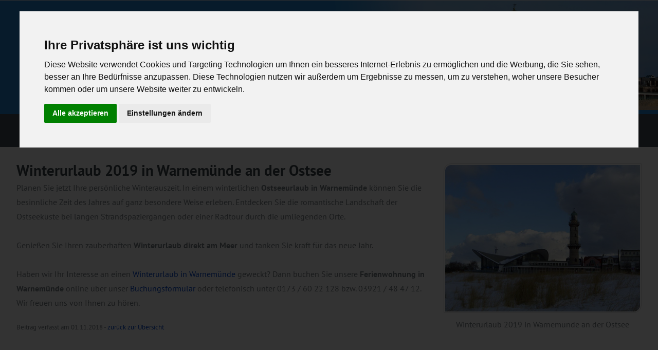

--- FILE ---
content_type: text/html
request_url: https://www.ostseeferien-warnemuende.de/neuigkeiten/2018/winterurlaub-2019-in-warnemuende-an-der-ostsee-92.aspx
body_size: 2801
content:
<!DOCTYPE html>
<html lang="de">
<head>
<title>Winterurlaub 2019 in Warnemünde an der Ostsee</title>
	<meta name="description" content="Winterurlaub 2019 in Warnemünde an der Ostsee. Buchen Sie unsere Ferienwohnung in Warnemünde und verbringen Sie Ihren Winterferien am Meer.">
	<meta name="keywords" content="Winterurlaub 2019, Winterurlaub 2019 Warnemünde, Winterferien 2019, Warnemünde Winterurlaub, Winterreise Warnemünde, Winterferien, Ferienwohnung Winter">
	<meta http-equiv="content-type" content="text/html; charset=utf-8" />
	
	<meta name="robots" content="index, follow">
	
    <!--[if lte IE 8]><script src="/css/ieshiv.js"></script><![endif]-->
    <script src="/js/jquery.min.js"></script>
    <script src="/js/jquery.dropotron.min.js"></script>
    <script type="text/javascript" src="/js/jquery.slidertron.min.js"></script>
    <script src="/js/skel.min.js"></script>
    <script src="/js/skel-layers.min.js"></script>
    <script src="/js/init.js"></script>
	<script src="/js/kalender.js"></script>
	<link rel="stylesheet" href="/css/kalender.css" />
	<link rel="shortcut icon" href="/picture/favicon/favicon.ico">
    <noscript>
        <link rel="stylesheet" href="/css/skel.css" />
        <link rel="stylesheet" href="/css/style.css" />
    </noscript>
    <!--[if lte IE 8]><link rel="stylesheet" href="/css/ie/v8.css" /><![endif]-->
	
	<!-- Google Analytics Opt Out -->
	<script type="text/plain" cookie-consent="tracking">
	var gaProperty = 'UA-15416000-2';
	var disableStr = 'ga-disable-' + gaProperty;
	if (document.cookie.indexOf(disableStr + '=true') > -1) {
	  window[disableStr] = true;
	}
	function gaOptout() {
	  document.cookie = disableStr + '=true; expires=Thu, 31 Dec 2099 23:59:59 UTC; path=/';
	  window[disableStr] = true;
	  alert('Das Tracking durch Google Analytics wurde in Ihrem Browser für diese Webseite deaktiviert.');
	}
	</script>
	
	<!-- Global site tag (gtag.js) - Google Analytics -->
	<script type="text/plain" cookie-consent="tracking" async src="https://www.googletagmanager.com/gtag/js?id=UA-15416000-2"></script>
	<script type="text/plain" cookie-consent="tracking">
	  window.dataLayer = window.dataLayer || [];
	  function gtag(){dataLayer.push(arguments);}
	  gtag('js', new Date());
	
	  gtag('config', 'UA-15416000-2', { 'anonymize_ip': true });
	</script>
	
	<link href="/css/shariff.min.css" rel="stylesheet">
	
	<script type="text/javascript" src="/js/cookieconsent.js"></script>
	<script type="text/javascript">
		document.addEventListener('DOMContentLoaded', function () {
		cookieconsent.run({"notice_banner_type":"interstitial","consent_type":"express","palette":"light","language":"de","change_preferences_selector":"#CookieEinstellung","cookies_policy_url":"https://www.ostseeferien-warnemuende.de/datenschutz/"});
		});
	</script>
	
</head>
<body >

<div class="container">
    <!-- #################### header #################### -->
    <header>
    	<div id="logo">
			<picture>
				<source media="print" srcset="/picture/header/header.jpg">
				<source media="(max-width: 480px)" srcset="/picture/header/header-480px.jpg">
				<source media="(max-width: 640px)" srcset="/picture/header/header-640px.jpg">
				<source media="(max-width: 1024px)" srcset="/picture/header/header-1024px.jpg">
				<img src="/picture/header/header.jpg" alt="Ferienwohnung in Warnemünde" title="Wohnung in Warnemünde" style="width:100%;">
			</picture>
        </div>
    </header>
    <!-- #################### nav #################### -->
    <nav id="nav">
        <ul>
            <li ><a href="https://www.ostseeferien-warnemuende.de/">Start</a></li>
            <li ><a href="/ferienwohnung-warnemuende/">Wohnung</a></li>
			<li ><a href="/preise-und-belegungsplan/">Parkplatz</a></li>
            <li ><a href="/buchungsanfrage/">Anfrage</a></li>
			<li ><a href="/ostseebad-warnemuende/">Warnemünde</a></li>
            <li >
                <a href="">Highlights</a>
                <ul>
					<li><a href="/veranstaltungen-warnemuende/">Veranstaltungen</a></li>
                    <li><a href="/ausflugsziele-warnemuende/">Ausflugsziele</a></li>
                    <li><a href="/kreuzfahrtschiffe-warnemuende/">Kreuzfahrtschiffe</a></li>
                </ul>
            </li>
            <li >
                <a href="">Informationen</a>
                <ul>
					<li><a href="/neuigkeiten/">Neuigkeiten</a></li>
					<li><a href="/links/">Links</a></li>
                    <li><a href="/impressum/">Impressum</a></li>
                    <li><a href="/datenschutz/">Datenschutz</a></li>
                </ul>
            </li>
        </ul>
    </nav>
<!-- #################### main #################### -->              
<div id="main" class="container" style="background-color:#fff;">
    <div class="row">
        <div id="content" class="8u">
            <article>
                <h1>Winterurlaub 2019 in Warnemünde an der Ostsee</h1>
                <p>Planen Sie jetzt Ihre persönliche Winterauszeit. In einem winterlichen <b>Ostseeurlaub in Warnemünde</b> können Sie die besinnliche Zeit des Jahres auf ganz besondere Weise erleben. Entdecken Sie die romantische Landschaft der Ostseeküste bei langen Strandspaziergängen oder einer Radtour durch die umliegenden Orte.<br>
<br>
Genießen Sie Ihren zauberhaften <b>Winterurlaub direkt am Meer</b> und tanken Sie kraft für das neue Jahr.<br>
<br>
Haben wir Ihr Interesse an einen <a href="/neuigkeiten/2018/winterurlaub-2019-in-warnemuende-an-der-ostsee-92.aspx" class="link" title="Winterurlaub 2019 in Warnemünde">Winterurlaub in Warnemünde</a> geweckt? Dann buchen Sie unsere <b>Ferienwohnung in Warnemünde</b> online über unser <a href="/buchungsanfrage/" class="link" title="Buchungsanfrage Warnemünde">Buchungsformular</a> oder telefonisch unter 0173 / 60 22 128 bzw. 03921 / 48 47 12. Wir freuen uns von Ihnen zu hören.</p>
                <p style="margin-top:20px; font-size:0.8em;">Beitrag verfasst am 01.11.2018 - <a href="javascript:history.back();" class="link">zur&uuml;ck zur &Uuml;bersicht</a></p>
            </article>
        </div>
        <div id="sidebar" class="4u">
            <div>
                
				<p style="text-align:center;"><img src="/picture/bilder/winterurlaub-warnemuende-360px.jpg" srcset="/picture/bilder/winterurlaub-warnemuende-360px.jpg 480w, /picture/bilder/winterurlaub-warnemuende-480px.jpg 1024w" alt="Winterurlaub 2019 in Warnemünde an der Ostsee" title="Winterurlaub 2019 in Warnemünde an der Ostsee" sizes="100vw" class="bilderrahmen" style="width:100%;"><br>Winterurlaub 2019 in Warnemünde an der Ostsee</p>
                
            </div>
        </div>
    </div>
</div>
    <footer id="footer">
    	<p style="padding:0em;">&copy; 2006-2026 Ostseeferien-Warnemuende.de</p>
    </footer>
</div>
<script src="/js/shariff.min.js"></script>
<br>
</body>
</html>

--- FILE ---
content_type: text/css
request_url: https://www.ostseeferien-warnemuende.de/css/style.css
body_size: 3822
content:
@charset 'UTF-8';

/* pt-sans-regular - latin */
@font-face {
  font-family: 'PT Sans';
  font-style: normal;
  font-weight: 400;
  src: url('../fonts/pt-sans-v17-latin-regular.eot'); /* IE9 Compat Modes */
  src: local(''),
       url('../fonts/pt-sans-v17-latin-regular.eot?#iefix') format('embedded-opentype'), /* IE6-IE8 */
       url('../fonts/pt-sans-v17-latin-regular.woff2') format('woff2'), /* Super Modern Browsers */
       url('../fonts/pt-sans-v17-latin-regular.woff') format('woff'), /* Modern Browsers */
       url('../fonts/pt-sans-v17-latin-regular.ttf') format('truetype'), /* Safari, Android, iOS */
       url('../fonts/pt-sans-v17-latin-regular.svg#PTSans') format('svg'); /* Legacy iOS */
}
/* pt-sans-italic - latin */
@font-face {
  font-family: 'PT Sans';
  font-style: italic;
  font-weight: 400;
  src: url('../fonts/pt-sans-v17-latin-italic.eot'); /* IE9 Compat Modes */
  src: local(''),
       url('../fonts/pt-sans-v17-latin-italic.eot?#iefix') format('embedded-opentype'), /* IE6-IE8 */
       url('../fonts/pt-sans-v17-latin-italic.woff2') format('woff2'), /* Super Modern Browsers */
       url('../fonts/pt-sans-v17-latin-italic.woff') format('woff'), /* Modern Browsers */
       url('../fonts/pt-sans-v17-latin-italic.ttf') format('truetype'), /* Safari, Android, iOS */
       url('../fonts/pt-sans-v17-latin-italic.svg#PTSans') format('svg'); /* Legacy iOS */
}
/* pt-sans-700 - latin */
@font-face {
  font-family: 'PT Sans';
  font-style: normal;
  font-weight: 700;
  src: url('../fonts/pt-sans-v17-latin-700.eot'); /* IE9 Compat Modes */
  src: local(''),
       url('../fonts/pt-sans-v17-latin-700.eot?#iefix') format('embedded-opentype'), /* IE6-IE8 */
       url('../fonts/pt-sans-v17-latin-700.woff2') format('woff2'), /* Super Modern Browsers */
       url('../fonts/pt-sans-v17-latin-700.woff') format('woff'), /* Modern Browsers */
       url('../fonts/pt-sans-v17-latin-700.ttf') format('truetype'), /* Safari, Android, iOS */
       url('../fonts/pt-sans-v17-latin-700.svg#PTSans') format('svg'); /* Legacy iOS */
}
/* pt-sans-700italic - latin */
@font-face {
  font-family: 'PT Sans';
  font-style: italic;
  font-weight: 700;
  src: url('../fonts/pt-sans-v17-latin-700italic.eot'); /* IE9 Compat Modes */
  src: local(''),
       url('../fonts/pt-sans-v17-latin-700italic.eot?#iefix') format('embedded-opentype'), /* IE6-IE8 */
       url('../fonts/pt-sans-v17-latin-700italic.woff2') format('woff2'), /* Super Modern Browsers */
       url('../fonts/pt-sans-v17-latin-700italic.woff') format('woff'), /* Modern Browsers */
       url('../fonts/pt-sans-v17-latin-700italic.ttf') format('truetype'), /* Safari, Android, iOS */
       url('../fonts/pt-sans-v17-latin-700italic.svg#PTSans') format('svg'); /* Legacy iOS */
}
@import url('font-awesome.min.css');
	
header{background-color:#2289d9;}
nav{}
section{background-color:#ffffff; padding-bottom:1em;}
article{background-color:#ffffff; padding-bottom:1em;}
footer{}
	
body
	{
		background:#f1f1f1;
	}

body,input,textarea,select
	{
		font-family: 'PT Sans', sans-serif;
		font-size: 12pt;
		line-height: 1.8em;
		color: #7a8186;
	}
	
h1
{font-size:1.8em; font-weight:700; color:#3a444a; padding:0px 0px 5px 0px; margin:0px;}
h2
{font-size:1.7em; font-weight:500; color:#3a444a; padding:0px 0px 5px 0px; margin:0px;}
h3
{font-size:1.7em; font-weight:500; color:#3a444a; padding:0px 0px 0px 0px; margin:0px;}

p
{font-size:1.0em; padding:0em 0em 0em 0em; margin::0em 0em 0em 0em;}

b
{font-weight:bold;}

i
{font-style:italic;}

/********** logo **********/
	#logo
	{
		position: relative;
		padding: 0em 0em 0em 0em;
		letter-spacing: 3px;
		text-align: center;
		color: #FFF;
		margin-top: 1px;
	}
	
		#logo div
		{
			position: relative;
			display: inline-block;
			padding: 0em 0em 0em 0em;
			margin: 0em 0em 0em 0em;
			
		}
		
		#logo h1
		{
			position: relative;
			display: inline;
			padding: 0em 0em;
			top: -0.40em;
			font-size: 3em;
			font-weight: 700;
			color: #FFF;
		}
	
		
		#logo span
		{
			display: block;
			margin-top: -0.25em;
			letter-spacing: 0.07em;
			font-size: 1.1em;
			color: #888;
			color: rgba(255,255,255,0.5);
		}
/********** logo **********/

/********** nav **********/
#nav
	{
		position: relative;
		height: 4em;
		background: #445058;
		cursor: default;
	}

		#nav > ul
		{
			text-align: center;
		}

		#nav > ul > li
		{
			display: inline-block;
		}
		
			#nav > ul > li:last-child
			{
			}

			#nav > ul > li > a,
			#nav > ul > li > span
			{
				display: inline-block;
				margin: 0;
				padding: 0.8em 0.9em 0.8em 0.9em;
				letter-spacing: 0.06em;
				text-decoration: none;
				font-weight: 500;
				font-size: 1.1em;
				outline: 0;
				color: #ccc;
				color: rgba(255,255,255,0.75);
				border-top: 5px solid transparent;

				-moz-transition: background-color 0.2s ease-in-out;
				-webkit-transition: background-color 0.2s ease-in-out;
				-o-transition: background-color 0.2s ease-in-out;
				-ms-transition: background-color 0.2s ease-in-out;
				transition: background-color 0.2s ease-in-out;				
			}

			#nav li:hover a,
			#nav li:hover span,
			#nav li.active span
			{
				background: rgba(255,255,255,0.05);
			}

			#nav li.current_page_item a
			{
				background: #3a444a;
				border-top-color: #5db300;
				color: #fff;
			}

			#nav > ul > li > ul
			{
				display: none;
			}
			
			
			
			
			.dropotron
			{
				top: 0;
				text-align: left;
				min-width: 15em;
				background: #61a8df;
				line-height: 1em;
				padding: 0.85em 0 0.85em 0;
			}
		
				.dropotron a,
				.dropotron span
				{
					display: block;
					padding: 1em 1.70em;
					border-top: solid 1px;
					border-color: rgba(255,255,255,0.15);
					border-bottom: 0;
					letter-spacing: 0.10em;
					font-size: 1em;
					text-decoration:  none;
					color: #eee;
					color: rgba(255,255,255,0.9);
				}
				
					.dropotron a:hover
					{
						color: #FFF;
					}
				
				.dropotron li:first-child > a,
				.dropotron li:first-child > span
				{
					border-top: 0;
				}
			
				.dropotron li.active > a,
				.dropotron li.active > span
				{
					color: #FFF;
				}
			
			.dropotron.level-0
			{
				margin-top: -0.5em;
			}
		
				.dropotron.level-0:before
				{
					content: '';
					position: absolute;
					top: -1.2em;
					left: 50%;
					margin-left: -0.65em;
					width: 1.3em;
					height: 1.3em;
					border-bottom: solid 0.8em #61a8df;
					border-left: solid 0.8em rgba(0,0,0,0);
					border-right: solid 0.8em rgba(0,0,0,0);
				}
		
				.dropotron-level-0:before
				{
				}
		
				.dropotron-level-0.center:before
				{
				}
		
				.dropotron-level-0.left:before
				{
				}
		
				.dropotron-level-0.right:before
				{
				}
			
			
			
/********** nav **********/	
	#main
	{
		position: relative;
		padding: 2em 2em;
		background: #fff;
	}
	
		.homepage #main
		{
			padding: 0em !important;
		}

		#main .button
		{
			margin-top: 1em;
		}
		
		
		
		
		
		
		#content
	{
	}

		#content header
		{
			margin-bottom: 0.5em;
		}

			#content header h2
			{
				font-size: 1.8em;
				color: #3a444a;
			}
			
			#content header .byline
			{
				letter-spacing: 0.05em;
				font-size: 1.2em;
			}

		.contact #content header
		{
			margin-bottom: 2.5em;
		}


#footer
	{
		padding: 1em;
		background: #445058;
		font-size:0.9em;
		color: #EEE;
		text-align:center;
	}
	
	
	
	




	/* Lists */


		ul.default
		{
			list-style: none;
			margin: 0;
			padding: 2em 0em 0em 0em;
		}
		
			ul.default li
			{
				display: block;
				padding: 0.60em 0em;
				border-top: 1px solid #dcdcdc;
			}
			
				ul.default li:first-child
				{
					padding-top: 0;
					border-top: none;
				}
			
			ul.default a
			{
				text-decoration: none;
				color: #888787;
			}		

				ul.default a:hover
				{
					text-decoration: underline;
				}

		ul.icons
		{
			float: right;
			cursor: default;
			text-align: center;
		}	
		
			ul.icons li
			{
				display: inline-block;
				padding: 0px 0.60em;
			}
			
				ul.icons li span
				{
					display: none;
				}
				
				ul.icons li a
				{
					display: inline-block;
					color: #fff;
					width: 40px;
					height: 40px;
					border: 1px solid #596268;
					border-radius: 50%;
					text-align: center;
					
					-moz-transition: background-color 0.2s ease-in-out, border-color 0.2s ease-in-out;
					-webkit-transition: background-color 0.2s ease-in-out, border-color 0.2s ease-in-out;
					-o-transition: background-color 0.2s ease-in-out, border-color 0.2s ease-in-out;
					-ms-transition: background-color 0.2s ease-in-out, border-color 0.2s ease-in-out;
					transition: background-color 0.2s ease-in-out, border-color 0.2s ease-in-out;
				}
				
					ul.icons li a:before
					{
						display: inline-block;
						line-height: 40px;
						font-size: 1.2em;
						color: #fff;
					}
					
					ul.icons li a:hover
					{
						background: rgba(255,255,255,0.05);
						border-color: #6b7982;
					}

			ul.info
			{
			}
			
				ul.info li
				{
					padding: 2em 0 1.5em 0;
					border-top: 1px solid #dcdcdc;
				}
				
					ul.info li:first-child
					{
						padding-top: 0;
						border-top: none;
					}
				
					ul.info li:last-child
					{
						padding-bottom: 0;
					}
				
				ul.info h3
				{
					display: inline-block;
					padding-bottom: 0.50em;
					letter-spacing: 1px;
					font-size: 1.4em;
				}
				
				ul.info a
				{
					text-decoration: none;
					color: #7a8186;
				}
				
				ul.info a:hover
				{
					text-decoration: underline;
				}

		ul.menu
		{
			cursor: default;
		}
		
			ul.menu li
			{
				display: inline-block;
				line-height: 1em;
				border-left: solid 1px #ddd;
				padding: 0 0 0 0.5em;
				margin: 0 0 0 0.5em;
			}
			
			ul.menu li:first-child
			{
				border-left: 0;
				padding-left: 0;
				margin-left: 0;
			}

		ul.actions
		{
			cursor: default;
		}
		
			ul.actions li
			{
				display: inline-block;
				margin: 0 0 0 0.5em;
			}
			
			ul.actions li:first-child
			{
				margin-left: 0;
			}

		ol.default
		{
			list-style: decimal;
			padding-left: 1.25em;
		}

			ol.default li
			{
				padding-left: 0.25em;
			}

	/* Forms */

		form
		{
		}
		
			form .actions
			{
				padding-top: 0;
			}

			form label
			{
				display: block;
			}
		
			form input.text,
			form select,
			form textarea
			{
				-webkit-appearance: none;
				display: block;
				width: 100%;
				padding: 1em;
				background: none;
				border: solid 1px #e8e8e8;
				-moz-transition: border-color 0.2s ease-in-out;
				-webkit-transition: border-color 0.2s ease-in-out;
				-o-transition: border-color 0.2s ease-in-out;
				-ms-transition: border-color 0.2s ease-in-out;
				transition: border-color 0.2s ease-in-out;
				outline: none;
				color: #3a444a;
			}

				form input.text:focus,
				form select:focus,
				form textarea:focus
				{
					border-color: #61a8df;
				}
				
				form input,
				form select
				{
					line-height: 1em;
				}
				
				form textarea
				{
					min-height: 14em;
				}

				form .formerize-placeholder
				{
					color: #555 !important;
				}

				form ::-webkit-input-placeholder
				{
					color: #555 !important;
				}

				form :-moz-placeholder
				{
					color: #555 !important;
				}

				form ::-moz-placeholder
				{
					color: #555 !important;
				}

				form :-ms-input-placeholder
				{
					color: #555 !important;
				}

				form ::-moz-focus-inner
				{
					border: 0;
				}
				
				
					/* Buttons */
		
		.button
		{
			position: relative;
			display: inline-block;
			padding: 0.5em 1.5em 0.5em 1.5em;
			letter-spacing: 0.10em;
			text-decoration: none;
			font-size: 1.0em;
			background: #61a8df;
			color: #FFF;
			border: none;
			-moz-transition: background-color 0.2s ease-in-out;
			-webkit-transition: background-color 0.2s ease-in-out;
			-o-transition: background-color 0.2s ease-in-out;
			-ms-transition: background-color 0.2s ease-in-out;
			transition: background-color 0.2s ease-in-out;
			cursor: pointer;
			letter-spacing: 2px;
			font-weight: 700;
		}
		
			input.button
			{
				padding: 0.75em 1.5em 0.75em 1.5em;
			}

			.button:hover
			{
				background-color: #71b8ef;
			}
			
			.button:active
			{
			}
		
			.button.alt
			{
			}

				.button.alt:hover
				{
				}
				
				.button.alt:active
				{
				}
		
			.button.small
			{
			}
			
			.button.big
			{
			}
			
			.button.huge
			{
			}


/* ########## Belegungskalender ########## */
.CX{float:left; height:212px; margin-right:6px;}
.C0{background-color:#eeeeee;font-family:Verdana, Geneva, sans-serif;font-size:12px;color:#333333; text-align:center; border-top:0px; border-left:0px; border-right:1px; border-bottom:1px; border-style:solid; border-color:#aaaaaa; margin:0px; padding:0px; height:26px; line-height:24px;}
.C1{background-color:#eeeeee;font-family:arial;font-size:10px;color:#555555; text-align:center; border-top:0px; border-left:0px; border-right:1px; border-bottom:1px; border-style:solid; border-color:#aaaaaa; margin:0px; padding:0px; width:26px; height:26px; line-height:24px;}
.C2{background-color:#ffffff;font-family:arial;font-size:11px;color:#000000; text-align:center; border-top:0px; border-left:0px; border-right:1px; border-bottom:1px; border-style:solid; border-color:#aaaaaa; margin:0px; padding:0px; width:26px; height:26px; line-height:24px;}

.link:link
{
	color:#0044CC;
	text-decoration:none;
}

.link:visited
{
	color:#0044CC;
	text-decoration:none;
}

.link:hover
{
	color:#0044CC;
	text-decoration:underline;
}

.abgerundete_ecken
	{
		-moz-border-radius:15px 0px 15px 0px; /* Firefox */
		-webkit-border-radius::15px 0px 15px 0px; /* Chrome, Safari */
		-khtml-border-radius::15px 0px 15px 0px; /* Konqueror */
		border-radius:15px 0px 15px 0px; /* CSS3 */
		behavior:url(border-radius.htc); /* Internet Explorer */
		max-width:100%;
	}

.bilderrahmen
	{
		border:1px;
		border-style:solid;
		border-color:#dddddd;
		-moz-border-radius:15px 0px 15px 0px; /* Firefox */
		-webkit-border-radius::15px 0px 15px 0px; /* Chrome, Safari */
		-khtml-border-radius::15px 0px 15px 0px; /* Konqueror */
		border-radius:15px 0px 15px 0px; /* CSS3 */
		behavior:url(border-radius.htc); /* Internet Explorer */
		max-width:100%;
		padding:2px
	}
 
#MySpamTrap {display: none;}

/* ########## Scrollbare Preistabelle ########## */

.scroll {
overflow-y: auto;
width: 100%;
border: 1px solid #888;
} 

.scroll-scrollable {
  width: 100%;
  overflow-y: auto;
  margin: 0 0 0em;
}

.scroll-scrollable::-webkit-scrollbar {
  -webkit-appearance: none;
  width: 14px;
  height: 14px;
}

.scroll-scrollable::-webkit-scrollbar-thumb {
  border-radius: 8px;
  border: 3px solid #fff;
  background-color: rgba(0, 0, 0, .3);
}

--- FILE ---
content_type: text/css
request_url: https://www.ostseeferien-warnemuende.de/css/style-normal.css
body_size: 702
content:
.CX{float:left; height:212px; margin-right:6px;}
.C0{background-color:#eeeeee;font-family:Verdana, Geneva, sans-serif;font-size:12px;color:#333333; text-align:center; border-top:0px; border-left:0px; border-right:1px; border-bottom:1px; border-style:solid; border-color:#aaaaaa; margin:0px; padding:0px; height:26px; line-height:24px;}
.C1{background-color:#eeeeee;font-family:arial;font-size:10px;color:#555555; text-align:center; border-top:0px; border-left:0px; border-right:1px; border-bottom:1px; border-style:solid; border-color:#aaaaaa; margin:0px; padding:0px; width:26px; height:26px; line-height:24px;}
.C2{background-color:#ffffff;font-family:arial;font-size:11px;color:#000000; text-align:center; border-top:0px; border-left:0px; border-right:1px; border-bottom:1px; border-style:solid; border-color:#aaaaaa; margin:0px; padding:0px; width:26px; height:26px; line-height:24px;}


/*********************************************************************************/
/* Basic                                                                         */
/*********************************************************************************/

	body,input,textarea,select
	{
		font-size: 12pt;
	}

/*********************************************************************************/
/* Banner                                                                        */
/*********************************************************************************/

	#banner
	{
	}
	
		#banner header
		{
		}

		#banner header h2
		{
			font-size: 4em;
		}

		#banner header .byline
		{
			font-size: 2.4em;
		}

/*********************************************************************************/
/* Slider                                                                        */
/*********************************************************************************/		

	#slider
	{
		height: 300px;
	}

		#slider .viewer
		{
			width: 700px;
			height: 300px;
		}
	
			#slider .viewer .reel
			{
				height: 300px;
			}
	
			#slider .viewer .reel .slide
			{
				width: 700px !important;
				height: 300px;
			}

	#slider .previous-button
	{
		top: 135px;
	}

	#slider .next-button
	{
		top: 135px;
	}
	
	#slider .pennant
	{
	}

	#slider .links
	{
		font-size: 1.4em;
	}	
	
		#slider p
		{
			font-size: 1.8em;
		}

/*********************************************************************************/
/* Featured                                                                      */
/*********************************************************************************/
	
	#featured
	{
	}

		#featured h3
		{
			padding: 0.80em 0em 0.50em 0em;
			letter-spacing: 0.10em;
			font-size: 1.6em;
		}
	
		#featured .image
		{
			margin-right: 0.50em;
		}
	
		#featured .image img
		{
			width: 90%;
		}

--- FILE ---
content_type: application/javascript
request_url: https://www.ostseeferien-warnemuende.de/js/kalender.js
body_size: 13235
content:
/* Update log:
(C) www.dhtmlgoodies.com, September 2005

Version 1.2, November 8th - 2005 - Added <iframe> background in IE
Version 1.3, November 12th - 2005 - Fixed top bar position in Opera 7
Version 1.4, December 28th - 2005 - Support for Spanish and Portuguese
Version 1.5, January  18th - 2006 - Fixed problem with next-previous buttons after a month has been selected from dropdown
Version 1.6, February 22nd - 2006 - Added variable which holds the path to images.
									Format todays date at the bottom by use of the todayStringFormat variable
									Pick todays date by clicking on todays date at the bottom of the calendar
Version 2.0	 May, 25th - 2006	  - Added support for time(hour and minutes) and changing year and hour when holding mouse over + and - options. (i.e. instead of click)
Version 2.1	 July, 2nd - 2006	  - Added support for more date formats(example: d.m.yyyy, i.e. one letter day and month).

// Modifications by Gregg Buntin
Version 2.1.1 8/9/2007  gfb   - Add switch to turn off Year Span Selection
                                This allows me to only have this year & next year in the drop down
                                     
Version 2.1.2 8/30/2007 gfb  - Add switch to start week on Sunday
                               Add switch to turn off week number display
                               Fix bug when using on an HTTPS page

*/
var turnOffYearSpan = false;     // true = Only show This Year and Next, false = show +/- 5 years
var weekStartsOnSunday = false;  // true = Start the week on Sunday, false = start the week on Monday
var showWeekNumber = true;  // true = show week number,  false = do not show week number

var languageCode = 'ge';	// Possible values: 	en,ge,no,nl,es,pt-br,fr
							// en = english, ge = german, no = norwegian,nl = dutch, es = spanish, pt-br = portuguese, fr = french, da = danish, hu = hungarian(Use UTF-8 doctype for hungarian)

var calendar_display_time = true;

// Format of current day at the bottom of the calendar
// [todayString] = the value of todayString
// [dayString] = day of week (examle: mon, tue, wed...)
// [UCFdayString] = day of week (examle: Mon, Tue, Wed...) ( First letter in uppercase)
// [day] = Day of month, 1..31
// [monthString] = Name of current month
// [year] = Current year
var todayStringFormat = '[todayString] [UCFdayString]. [day]. [monthString] [year]';
var pathToImages = '/picture/kalender/';	// Relative to your HTML file

var speedOfSelectBoxSliding = 200;	// Milliseconds between changing year and hour when holding mouse over "-" and "+" - lower value = faster
var intervalSelectBox_minutes = 5;	// Minute select box - interval between each option (5 = default)

var calendar_offsetTop = 0;		// Offset - calendar placement - You probably have to modify this value if you're not using a strict doctype
var calendar_offsetLeft = 0;	// Offset - calendar placement - You probably have to modify this value if you're not using a strict doctype
var calendarDiv = false;

var MSIE = false;
var Opera = false;
if(navigator.userAgent.indexOf('MSIE')>=0 && navigator.userAgent.indexOf('Opera')<0)MSIE=true;
if(navigator.userAgent.indexOf('Opera')>=0)Opera=true;


switch(languageCode){
	case "en":	/* English */
		var monthArray = ['January','February','March','April','May','June','July','August','September','October','November','December'];
		var monthArrayShort = ['Jan','Feb','Mar','Apr','May','Jun','Jul','Aug','Sep','Oct','Nov','Dec'];
		var dayArray = ['Mon','Tue','Wed','Thu','Fri','Sat','Sun'];
		var weekString = 'Week';
		var todayString = '';
		break;
	case "ge":	/* German */
		var monthArray = ['Januar','Februar','M&auml;rz','April','Mai','Juni','Juli','August','September','Oktober','November','Dezember'];
		var monthArrayShort = ['Jan','Feb','Mar','Apr','Mai','Jun','Jul','Aug','Sep','Okt','Nov','Dez'];
		var dayArray = ['Mon','Die','Mit','Don','Fre','Sam','Son'];
		var weekString = 'KW';
		var todayString = 'Heute';
		break;
	case "no":	/* Norwegian */
		var monthArray = ['Januar','Februar','Mars','April','Mai','Juni','Juli','August','September','Oktober','November','Desember'];
		var monthArrayShort = ['Jan','Feb','Mar','Apr','Mai','Jun','Jul','Aug','Sep','Okt','Nov','Des'];
		var dayArray = ['Man','Tir','Ons','Tor','Fre','L&oslash;r','S&oslash;n'];
		var weekString = 'Uke';
		var todayString = 'Dagen i dag er';
		break;
	case "nl":	/* Dutch */
		var monthArray = ['Januari','Februari','Maart','April','Mei','Juni','Juli','Augustus','September','Oktober','November','December'];
		var monthArrayShort = ['Jan','Feb','Mar','Apr','Mei','Jun','Jul','Aug','Sep','Okt','Nov','Dec'];
		var dayArray = ['Ma','Di','Wo','Do','Vr','Za','Zo'];
		var weekString = 'Week';
		var todayString = 'Vandaag';
		break;
	case "es": /* Spanish */
		var monthArray = ['Enero','Febrero','Marzo','April','Mayo','Junio','Julio','Agosto','Septiembre','Octubre','Noviembre','Diciembre'];
		var monthArrayShort =['Ene','Feb','Mar','Abr','May','Jun','Jul','Ago','Sep','Oct','Nov','Dic'];
		var dayArray = ['Lun','Mar','Mie','Jue','Vie','Sab','Dom'];
		var weekString = 'Semana';
		var todayString = 'Hoy es';
		break;
	case "pt-br":  /* Brazilian portuguese (pt-br) */
		var monthArray = ['Janeiro','Fevereiro','Mar&ccedil;o','Abril','Maio','Junho','Julho','Agosto','Setembro','Outubro','Novembro','Dezembro'];
		var monthArrayShort = ['Jan','Fev','Mar','Abr','Mai','Jun','Jul','Ago','Set','Out','Nov','Dez'];
		var dayArray = ['Seg','Ter','Qua','Qui','Sex','S&aacute;b','Dom'];
		var weekString = 'Sem.';
		var todayString = 'Hoje &eacute;';
		break;
	case "fr":      /* French */
		var monthArray = ['Janvier','F�vrier','Mars','Avril','Mai','Juin','Juillet','Ao�t','Septembre','Octobre','Novembre','D�cembre'];
		var monthArrayShort = ['Jan','Fev','Mar','Avr','Mai','Jun','Jul','Aou','Sep','Oct','Nov','Dec'];
		var dayArray = ['Lun','Mar','Mer','Jeu','Ven','Sam','Dim'];
		var weekString = 'Sem';
		var todayString = "Aujourd'hui";
		break;
	case "da": /*Danish*/
		var monthArray = ['januar','februar','marts','april','maj','juni','juli','august','september','oktober','november','december'];
		var monthArrayShort = ['jan','feb','mar','apr','maj','jun','jul','aug','sep','okt','nov','dec'];
		var dayArray = ['man','tirs','ons','tors','fre','l&oslash;r','s&oslash;n'];
		var weekString = 'Uge';
		var todayString = 'I dag er den';
		break;
	case "hu":	/* Hungarian  - Remember to use UTF-8 encoding, i.e. the <meta> tag */
		var monthArray = ['Január','Február','Március','�?prilis','Május','Június','Július','Augusztus','Szeptember','Október','November','December'];
		var monthArrayShort = ['Jan','Feb','Márc','�?pr','Máj','Jún','Júl','Aug','Szep','Okt','Nov','Dec'];
		var dayArray = ['Hé','Ke','Sze','Cs','Pé','Szo','Vas'];
		var weekString = 'Hét';
		var todayString = 'Mai nap';
		break;
	case "it":	/* Italian*/
		var monthArray = ['Gennaio','Febbraio','Marzo','Aprile','Maggio','Giugno','Luglio','Agosto','Settembre','Ottobre','Novembre','Dicembre'];
		var monthArrayShort = ['Gen','Feb','Mar','Apr','Mag','Giu','Lugl','Ago','Set','Ott','Nov','Dic'];
		var dayArray = ['Lun',';Mar','Mer','Gio','Ven','Sab','Dom'];
		var weekString = 'Settimana';
		var todayString = 'Oggi &egrave; il';
		break;
	case "sv":	/* Swedish */
		var monthArray = ['Januari','Februari','Mars','April','Maj','Juni','Juli','Augusti','September','Oktober','November','December'];
		var monthArrayShort = ['Jan','Feb','Mar','Apr','Maj','Jun','Jul','Aug','Sep','Okt','Nov','Dec'];
		var dayArray = ['M&aring;n','Tis','Ons','Tor','Fre','L&ouml;r','S&ouml;n'];
		var weekString = 'Vecka';
		var todayString = 'Idag &auml;r det den';
		break;
	case "cz":	/* Czech */
		var monthArray = ['leden','&#250;nor','b&#345;ezen','duben','kv&#283;ten','&#269;erven','&#269;ervenec','srpen','z&#225;&#345;&#237;','&#345;&#237;jen','listopad','prosinec'];
		var monthArrayShort = ['led','&#250;n','b&#345;','dub','kv&#283;','&#269;er','&#269;er-ec','srp','z&#225;&#345;','&#345;&#237;j','list','pros'];
		var dayArray = ['Pon','&#218;t','St','&#268;t','P&#225;','So','Ne'];
		var weekString = 't&#253;den';
		var todayString = '';
		break;	
}

if (weekStartsOnSunday) {
   var tempDayName = dayArray[6];
   for(var theIx = 6; theIx > 0; theIx--) {
      dayArray[theIx] = dayArray[theIx-1];
   }
   dayArray[0] = tempDayName;
}



var daysInMonthArray = [31,28,31,30,31,30,31,31,30,31,30,31];
var currentMonth;
var currentYear;
var currentHour;
var currentMinute;
var calendarContentDiv;
var returnDateTo;
var returnFormat;
var activeSelectBoxMonth;
var activeSelectBoxYear;
var activeSelectBoxHour;
var activeSelectBoxMinute;

var iframeObj = false;
//// fix for EI frame problem on time dropdowns 09/30/2006
var iframeObj2 =false;
function EIS_FIX_EI1(where2fixit)
{

		if(!iframeObj2)return;
		iframeObj2.style.display = 'block';
		iframeObj2.style.height =document.getElementById(where2fixit).offsetHeight+1;
		iframeObj2.style.width=document.getElementById(where2fixit).offsetWidth;
		iframeObj2.style.left=getleftPos(document.getElementById(where2fixit))+1-calendar_offsetLeft;
		iframeObj2.style.top=getTopPos(document.getElementById(where2fixit))-document.getElementById(where2fixit).offsetHeight-calendar_offsetTop;
}

function EIS_Hide_Frame()
{		if(iframeObj2)iframeObj2.style.display = 'none';}
//// fix for EI frame problem on time dropdowns 09/30/2006
var returnDateToYear;
var returnDateToMonth;
var returnDateToDay;
var returnDateToHour;
var returnDateToMinute;

var inputYear;
var inputMonth;
var inputDay;
var inputHour;
var inputMinute;
var calendarDisplayTime = false;

var selectBoxHighlightColor = '#D60808'; // Highlight color of select boxes
var selectBoxRolloverBgColor = '#E2EBED'; // Background color on drop down lists(rollover)

var selectBoxMovementInProgress = false;
var activeSelectBox = false;

function cancelCalendarEvent()
{
	return false;
}
function isLeapYear(inputYear)
{
	if(inputYear%400==0||(inputYear%4==0&&inputYear%100!=0)) return true;
	return false;

}
var activeSelectBoxMonth = false;
var activeSelectBoxDirection = false;

function highlightMonthYear()
{
	if(activeSelectBoxMonth)activeSelectBoxMonth.className='';
	activeSelectBox = this;


	if(this.className=='monthYearActive'){
		this.className='';
	}else{
		this.className = 'monthYearActive';
		activeSelectBoxMonth = this;
	}

	if(this.innerHTML.indexOf('-')>=0 || this.innerHTML.indexOf('+')>=0){
		if(this.className=='monthYearActive')
			selectBoxMovementInProgress = true;
		else
			selectBoxMovementInProgress = false;
		if(this.innerHTML.indexOf('-')>=0)activeSelectBoxDirection = -1; else activeSelectBoxDirection = 1;

	}else selectBoxMovementInProgress = false;

}

function showMonthDropDown()
{
	if(document.getElementById('monthDropDown').style.display=='block'){
		document.getElementById('monthDropDown').style.display='none';
		//// fix for EI frame problem on time dropdowns 09/30/2006
				EIS_Hide_Frame();
	}else{
		document.getElementById('monthDropDown').style.display='block';
		document.getElementById('yearDropDown').style.display='none';
		document.getElementById('hourDropDown').style.display='none';
		document.getElementById('minuteDropDown').style.display='none';
			if (MSIE)
		{ EIS_FIX_EI1('monthDropDown')}
		//// fix for EI frame problem on time dropdowns 09/30/2006

	}
}

function showYearDropDown()
{
	if(document.getElementById('yearDropDown').style.display=='block'){
		document.getElementById('yearDropDown').style.display='none';
		//// fix for EI frame problem on time dropdowns 09/30/2006
				EIS_Hide_Frame();
	}else{
		document.getElementById('yearDropDown').style.display='block';
		document.getElementById('monthDropDown').style.display='none';
		document.getElementById('hourDropDown').style.display='none';
		document.getElementById('minuteDropDown').style.display='none';
			if (MSIE)
		{ EIS_FIX_EI1('yearDropDown')}
		//// fix for EI frame problem on time dropdowns 09/30/2006

	}

}
function showHourDropDown()
{
	if(document.getElementById('hourDropDown').style.display=='block'){
		document.getElementById('hourDropDown').style.display='none';
		//// fix for EI frame problem on time dropdowns 09/30/2006
				EIS_Hide_Frame();
	}else{
		document.getElementById('hourDropDown').style.display='block';
		document.getElementById('monthDropDown').style.display='none';
		document.getElementById('yearDropDown').style.display='none';
		document.getElementById('minuteDropDown').style.display='none';
				if (MSIE)
		{ EIS_FIX_EI1('hourDropDown')}
		//// fix for EI frame problem on time dropdowns 09/30/2006
	}

}
function showMinuteDropDown()
{
	if(document.getElementById('minuteDropDown').style.display=='block'){
		document.getElementById('minuteDropDown').style.display='none';
		//// fix for EI frame problem on time dropdowns 09/30/2006
				EIS_Hide_Frame();
	}else{
		document.getElementById('minuteDropDown').style.display='block';
		document.getElementById('monthDropDown').style.display='none';
		document.getElementById('yearDropDown').style.display='none';
		document.getElementById('hourDropDown').style.display='none';
				if (MSIE)
		{ EIS_FIX_EI1('minuteDropDown')}
		//// fix for EI frame problem on time dropdowns 09/30/2006
	}

}

function selectMonth()
{
	document.getElementById('calendar_month_txt').innerHTML = this.innerHTML
	currentMonth = this.id.replace(/[^\d]/g,'');

	document.getElementById('monthDropDown').style.display='none';
	//// fix for EI frame problem on time dropdowns 09/30/2006
				EIS_Hide_Frame();
	for(var no=0;no<monthArray.length;no++){
		document.getElementById('monthDiv_'+no).style.color='';
	}
	this.style.color = selectBoxHighlightColor;
	activeSelectBoxMonth = this;
	writeCalendarContent();

}

function selectHour()
{
	document.getElementById('calendar_hour_txt').innerHTML = this.innerHTML
	currentHour = this.innerHTML.replace(/[^\d]/g,'');
	document.getElementById('hourDropDown').style.display='none';
	//// fix for EI frame problem on time dropdowns 09/30/2006
	EIS_Hide_Frame();
	if(activeSelectBoxHour){
		activeSelectBoxHour.style.color='';
	}
	activeSelectBoxHour=this;
	this.style.color = selectBoxHighlightColor;
}

function selectMinute()
{
	document.getElementById('calendar_minute_txt').innerHTML = this.innerHTML
	currentMinute = this.innerHTML.replace(/[^\d]/g,'');
	document.getElementById('minuteDropDown').style.display='none';
	//// fix for EI frame problem on time dropdowns 09/30/2006
				EIS_Hide_Frame();
	if(activeSelectBoxMinute){
		activeSelectBoxMinute.style.color='';
	}
	activeSelectBoxMinute=this;
	this.style.color = selectBoxHighlightColor;
}


function selectYear()
{
	document.getElementById('calendar_year_txt').innerHTML = this.innerHTML
	currentYear = this.innerHTML.replace(/[^\d]/g,'');
	document.getElementById('yearDropDown').style.display='none';
	//// fix for EI frame problem on time dropdowns 09/30/2006
				EIS_Hide_Frame();
	if(activeSelectBoxYear){
		activeSelectBoxYear.style.color='';
	}
	activeSelectBoxYear=this;
	this.style.color = selectBoxHighlightColor;
	writeCalendarContent();

}

function switchMonth()
{
	if(this.src.indexOf('left')>=0){
		currentMonth=currentMonth-1;;
		if(currentMonth<0){
			currentMonth=11;
			currentYear=currentYear-1;
		}
	}else{
		currentMonth=currentMonth+1;;
		if(currentMonth>11){
			currentMonth=0;
			currentYear=currentYear/1+1;
		}
	}

	writeCalendarContent();


}

function createMonthDiv(){
	var div = document.createElement('DIV');
	div.className='monthYearPicker';
	div.id = 'monthPicker';

	for(var no=0;no<monthArray.length;no++){
		var subDiv = document.createElement('DIV');
		subDiv.innerHTML = monthArray[no];
		subDiv.onmouseover = highlightMonthYear;
		subDiv.onmouseout = highlightMonthYear;
		subDiv.onclick = selectMonth;
		subDiv.id = 'monthDiv_' + no;
		subDiv.style.width = '56px';
		subDiv.onselectstart = cancelCalendarEvent;
		div.appendChild(subDiv);
		if(currentMonth && currentMonth==no){
			subDiv.style.color = selectBoxHighlightColor;
			activeSelectBoxMonth = subDiv;
		}

	}
	return div;

}

function changeSelectBoxYear(e,inputObj)
{
	if(!inputObj)inputObj =this;
	var yearItems = inputObj.parentNode.getElementsByTagName('DIV');
	if(inputObj.innerHTML.indexOf('-')>=0){
		var startYear = yearItems[1].innerHTML/1 -1;
		if(activeSelectBoxYear){
			activeSelectBoxYear.style.color='';
		}
	}else{
		var startYear = yearItems[1].innerHTML/1 +1;
		if(activeSelectBoxYear){
			activeSelectBoxYear.style.color='';

		}
	}

	for(var no=1;no<yearItems.length-1;no++){
		yearItems[no].innerHTML = startYear+no-1;
		yearItems[no].id = 'yearDiv' + (startYear/1+no/1-1);

	}
	if(activeSelectBoxYear){
		activeSelectBoxYear.style.color='';
		if(document.getElementById('yearDiv'+currentYear)){
			activeSelectBoxYear = document.getElementById('yearDiv'+currentYear);
			activeSelectBoxYear.style.color=selectBoxHighlightColor;;
		}
	}
}
function changeSelectBoxHour(e,inputObj)
{
	if(!inputObj)inputObj = this;

	var hourItems = inputObj.parentNode.getElementsByTagName('DIV');
	if(inputObj.innerHTML.indexOf('-')>=0){
		var startHour = hourItems[1].innerHTML/1 -1;
		if(startHour<0)startHour=0;
		if(activeSelectBoxHour){
			activeSelectBoxHour.style.color='';
		}
	}else{
		var startHour = hourItems[1].innerHTML/1 +1;
		if(startHour>14)startHour = 14;
		if(activeSelectBoxHour){
			activeSelectBoxHour.style.color='';

		}
	}
	var prefix = '';
	for(var no=1;no<hourItems.length-1;no++){
		if((startHour/1 + no/1) < 11)prefix = '0'; else prefix = '';
		hourItems[no].innerHTML = prefix + (startHour+no-1);

		hourItems[no].id = 'hourDiv' + (startHour/1+no/1-1);

	}
	if(activeSelectBoxHour){
		activeSelectBoxHour.style.color='';
		if(document.getElementById('hourDiv'+currentHour)){
			activeSelectBoxHour = document.getElementById('hourDiv'+currentHour);
			activeSelectBoxHour.style.color=selectBoxHighlightColor;;
		}
	}
}

function updateYearDiv()
{
    var yearSpan = 5;
    if (turnOffYearSpan) {
       yearSpan = 0;
    }
	var div = document.getElementById('yearDropDown');
	var yearItems = div.getElementsByTagName('DIV');
	for(var no=1;no<yearItems.length-1;no++){
		yearItems[no].innerHTML = currentYear/1 -yearSpan + no;
		if(currentYear==(currentYear/1 -yearSpan + no)){
			yearItems[no].style.color = selectBoxHighlightColor;
			activeSelectBoxYear = yearItems[no];
		}else{
			yearItems[no].style.color = '';
		}
	}
}

function updateMonthDiv()
{
	for(no=0;no<12;no++){
		document.getElementById('monthDiv_' + no).style.color = '';
	}
	document.getElementById('monthDiv_' + currentMonth).style.color = selectBoxHighlightColor;
	activeSelectBoxMonth = 	document.getElementById('monthDiv_' + currentMonth);
}


function updateHourDiv()
{
	var div = document.getElementById('hourDropDown');
	var hourItems = div.getElementsByTagName('DIV');

	var addHours = 0;
	if((currentHour/1 -6 + 1)<0){
		addHours = 	(currentHour/1 -6 + 1)*-1;
	}
	for(var no=1;no<hourItems.length-1;no++){
		var prefix='';
		if((currentHour/1 -6 + no + addHours) < 10)prefix='0';
		hourItems[no].innerHTML = prefix +  (currentHour/1 -6 + no + addHours);
		if(currentHour==(currentHour/1 -6 + no)){
			hourItems[no].style.color = selectBoxHighlightColor;
			activeSelectBoxHour = hourItems[no];
		}else{
			hourItems[no].style.color = '';
		}
	}
}

function updateMinuteDiv()
{
	for(no=0;no<60;no+=intervalSelectBox_minutes){
		var prefix = '';
		if(no<10)prefix = '0';

		document.getElementById('minuteDiv_' + prefix + no).style.color = '';
	}
	if(document.getElementById('minuteDiv_' + currentMinute)){
		document.getElementById('minuteDiv_' + currentMinute).style.color = selectBoxHighlightColor;
		activeSelectBoxMinute = document.getElementById('minuteDiv_' + currentMinute);
	}
}



function createYearDiv()
{

	if(!document.getElementById('yearDropDown')){
		var div = document.createElement('DIV');
		div.className='monthYearPicker';
	}else{
		var div = document.getElementById('yearDropDown');
		var subDivs = div.getElementsByTagName('DIV');
		for(var no=0;no<subDivs.length;no++){
			subDivs[no].parentNode.removeChild(subDivs[no]);
		}
	}


	var d = new Date();
	if(currentYear){
		d.setFullYear(currentYear);
	}

	var startYear = d.getFullYear()/1 - 5;

    var yearSpan = 10;
	if (! turnOffYearSpan) {
    	var subDiv = document.createElement('DIV');
    	subDiv.innerHTML = '&nbsp;&nbsp;- ';
    	subDiv.onclick = changeSelectBoxYear;
    	subDiv.onmouseover = highlightMonthYear;
    	subDiv.onmouseout = function(){ selectBoxMovementInProgress = false;};
    	subDiv.onselectstart = cancelCalendarEvent;
    	div.appendChild(subDiv);
    } else {
       startYear = d.getFullYear()/1 - 0;
       yearSpan = 2;
    }

	for(var no=startYear;no<(startYear+yearSpan);no++){
		var subDiv = document.createElement('DIV');
		subDiv.innerHTML = no;
		subDiv.onmouseover = highlightMonthYear;
		subDiv.onmouseout = highlightMonthYear;
		subDiv.onclick = selectYear;
		subDiv.id = 'yearDiv' + no;
		subDiv.onselectstart = cancelCalendarEvent;
		div.appendChild(subDiv);
		if(currentYear && currentYear==no){
			subDiv.style.color = selectBoxHighlightColor;
			activeSelectBoxYear = subDiv;
		}
	}
	if (! turnOffYearSpan) {
    	var subDiv = document.createElement('DIV');
    	subDiv.innerHTML = '&nbsp;&nbsp;+ ';
    	subDiv.onclick = changeSelectBoxYear;
    	subDiv.onmouseover = highlightMonthYear;
    	subDiv.onmouseout = function(){ selectBoxMovementInProgress = false;};
    	subDiv.onselectstart = cancelCalendarEvent;
    	div.appendChild(subDiv);
	}
	return div;
}

/* This function creates the hour div at the bottom bar */

function slideCalendarSelectBox()
{
	if(selectBoxMovementInProgress){
		if(activeSelectBox.parentNode.id=='hourDropDown'){
			changeSelectBoxHour(false,activeSelectBox);
		}
		if(activeSelectBox.parentNode.id=='yearDropDown'){
			changeSelectBoxYear(false,activeSelectBox);
		}

	}
	setTimeout('slideCalendarSelectBox()',speedOfSelectBoxSliding);

}

function createHourDiv()
{
	if(!document.getElementById('hourDropDown')){
		var div = document.createElement('DIV');
		div.className='monthYearPicker';
	}else{
		var div = document.getElementById('hourDropDown');
		var subDivs = div.getElementsByTagName('DIV');
		for(var no=0;no<subDivs.length;no++){
			subDivs[no].parentNode.removeChild(subDivs[no]);
		}
	}

	if(!currentHour)currentHour=0;
	var startHour = currentHour/1;
	if(startHour>14)startHour=14;

	var subDiv = document.createElement('DIV');
	subDiv.innerHTML = '&nbsp;&nbsp;- ';
	subDiv.onclick = changeSelectBoxHour;
	subDiv.onmouseover = highlightMonthYear;
	subDiv.onmouseout = function(){ selectBoxMovementInProgress = false;};
	subDiv.onselectstart = cancelCalendarEvent;
	div.appendChild(subDiv);

	for(var no=startHour;no<startHour+10;no++){
		var prefix = '';
		if(no/1<10)prefix='0';
		var subDiv = document.createElement('DIV');
		subDiv.innerHTML = prefix + no;
		subDiv.onmouseover = highlightMonthYear;
		subDiv.onmouseout = highlightMonthYear;
		subDiv.onclick = selectHour;
		subDiv.id = 'hourDiv' + no;
		subDiv.onselectstart = cancelCalendarEvent;
		div.appendChild(subDiv);
		if(currentYear && currentYear==no){
			subDiv.style.color = selectBoxHighlightColor;
			activeSelectBoxYear = subDiv;
		}
	}
	var subDiv = document.createElement('DIV');
	subDiv.innerHTML = '&nbsp;&nbsp;+ ';
	subDiv.onclick = changeSelectBoxHour;
	subDiv.onmouseover = highlightMonthYear;
	subDiv.onmouseout = function(){ selectBoxMovementInProgress = false;};
	subDiv.onselectstart = cancelCalendarEvent;
	div.appendChild(subDiv);

	return div;
}
/* This function creates the minute div at the bottom bar */

function createMinuteDiv()
{
	if(!document.getElementById('minuteDropDown')){
		var div = document.createElement('DIV');
		div.className='monthYearPicker';
	}else{
		var div = document.getElementById('minuteDropDown');
		var subDivs = div.getElementsByTagName('DIV');
		for(var no=0;no<subDivs.length;no++){
			subDivs[no].parentNode.removeChild(subDivs[no]);
		}
	}
	var startMinute = 0;
	var prefix = '';
	for(var no=startMinute;no<60;no+=intervalSelectBox_minutes){

		if(no<10)prefix='0'; else prefix = '';
		var subDiv = document.createElement('DIV');
		subDiv.innerHTML = prefix + no;
		subDiv.onmouseover = highlightMonthYear;
		subDiv.onmouseout = highlightMonthYear;
		subDiv.onclick = selectMinute;
		subDiv.id = 'minuteDiv_' + prefix +  no;
		subDiv.onselectstart = cancelCalendarEvent;
		div.appendChild(subDiv);
		if(currentYear && currentYear==no){
			subDiv.style.color = selectBoxHighlightColor;
			activeSelectBoxYear = subDiv;
		}
	}
	return div;
}

function highlightSelect()
{

	if(this.className=='selectBoxTime'){
		this.className = 'selectBoxTimeOver';
		this.getElementsByTagName('IMG')[0].src = pathToImages + 'down_time_over.gif';
	}else if(this.className=='selectBoxTimeOver'){
		this.className = 'selectBoxTime';
		this.getElementsByTagName('IMG')[0].src = pathToImages + 'down_time.gif';
	}

	if(this.className=='selectBox'){
		this.className = 'selectBoxOver';
		this.getElementsByTagName('IMG')[0].src = pathToImages + 'down_over.gif';
	}else if(this.className=='selectBoxOver'){
		this.className = 'selectBox';
		this.getElementsByTagName('IMG')[0].src = pathToImages + 'down.gif';
	}

}

function highlightArrow()
{
	if(this.src.indexOf('over')>=0){
		if(this.src.indexOf('left')>=0)this.src = pathToImages + 'left.gif';
		if(this.src.indexOf('right')>=0)this.src = pathToImages + 'right.gif';
	}else{
		if(this.src.indexOf('left')>=0)this.src = pathToImages + 'left_over.gif';
		if(this.src.indexOf('right')>=0)this.src = pathToImages + 'right_over.gif';
	}
}

function highlightClose()
{
	if(this.src.indexOf('over')>=0){
		this.src = pathToImages + 'close.gif';
	}else{
		this.src = pathToImages + 'close_over.gif';
	}

}

function closeCalendar(){

	document.getElementById('yearDropDown').style.display='none';
	document.getElementById('monthDropDown').style.display='none';
	document.getElementById('hourDropDown').style.display='none';
	document.getElementById('minuteDropDown').style.display='none';

	calendarDiv.style.display='none';
	if(iframeObj){
		iframeObj.style.display='none';
		 //// //// fix for EI frame problem on time dropdowns 09/30/2006
			EIS_Hide_Frame();}
	if(activeSelectBoxMonth)activeSelectBoxMonth.className='';
	if(activeSelectBoxYear)activeSelectBoxYear.className='';


}

function writeTopBar()
{

	var topBar = document.createElement('DIV');
	topBar.className = 'topBar';
	topBar.id = 'topBar';
	calendarDiv.appendChild(topBar);

	// Left arrow
	var leftDiv = document.createElement('DIV');
	leftDiv.style.marginRight = '1px';
	var img = document.createElement('IMG');
	img.src = pathToImages + 'left.gif';
	img.onmouseover = highlightArrow;
	img.onclick = switchMonth;
	img.onmouseout = highlightArrow;
	leftDiv.appendChild(img);
	topBar.appendChild(leftDiv);
	if(Opera)leftDiv.style.width = '16px';

	// Right arrow
	var rightDiv = document.createElement('DIV');
	rightDiv.style.marginRight = '1px';
	var img = document.createElement('IMG');
	img.src = pathToImages + 'right.gif';
	img.onclick = switchMonth;
	img.onmouseover = highlightArrow;
	img.onmouseout = highlightArrow;
	rightDiv.appendChild(img);
	if(Opera)rightDiv.style.width = '16px';
	topBar.appendChild(rightDiv);


	// Month selector
	var monthDiv = document.createElement('DIV');
	monthDiv.id = 'monthSelect';
	monthDiv.onmouseover = highlightSelect;
	monthDiv.onmouseout = highlightSelect;
	monthDiv.onclick = showMonthDropDown;
	var span = document.createElement('SPAN');
	span.innerHTML = monthArray[currentMonth];
	span.id = 'calendar_month_txt';
	monthDiv.appendChild(span);

	var img = document.createElement('IMG');
	img.src = pathToImages + 'down.gif';
	img.style.position = 'absolute';
	img.style.right = '0px';
	monthDiv.appendChild(img);
	monthDiv.className = 'selectBox';
	if(Opera){
		img.style.cssText = 'float:right;position:relative';
		img.style.position = 'relative';
		img.style.styleFloat = 'right';
	}
	topBar.appendChild(monthDiv);

	var monthPicker = createMonthDiv();
	monthPicker.style.left = '37px';
	monthPicker.style.top = monthDiv.offsetTop + monthDiv.offsetHeight + 1 + 'px';
	monthPicker.style.width ='60px';
	monthPicker.id = 'monthDropDown';

	calendarDiv.appendChild(monthPicker);

	// Year selector
	var yearDiv = document.createElement('DIV');
	yearDiv.onmouseover = highlightSelect;
	yearDiv.onmouseout = highlightSelect;
	yearDiv.onclick = showYearDropDown;
	var span = document.createElement('SPAN');
	span.innerHTML = currentYear;
	span.id = 'calendar_year_txt';
	yearDiv.appendChild(span);
	topBar.appendChild(yearDiv);

	var img = document.createElement('IMG');
	img.src = pathToImages + 'down.gif';
	yearDiv.appendChild(img);
	yearDiv.className = 'selectBox';

	if(Opera){
		yearDiv.style.width = '50px';
		img.style.cssText = 'float:right';
		img.style.position = 'relative';
		img.style.styleFloat = 'right';
	}

	var yearPicker = createYearDiv();
	yearPicker.style.left = '113px';
	yearPicker.style.top = monthDiv.offsetTop + monthDiv.offsetHeight + 1 + 'px';
	yearPicker.style.width = '35px';
	yearPicker.id = 'yearDropDown';
	calendarDiv.appendChild(yearPicker);


	var img = document.createElement('IMG');
	img.src = pathToImages + 'close.gif';
	img.style.styleFloat = 'right';
	img.onmouseover = highlightClose;
	img.onmouseout = highlightClose;
	img.onclick = closeCalendar;
	topBar.appendChild(img);
	if(!document.all){
		img.style.position = 'absolute';
		img.style.right = '2px';
	}



}

function writeCalendarContent()
{
	var calendarContentDivExists = true;
	if(!calendarContentDiv){
		calendarContentDiv = document.createElement('DIV');
		calendarDiv.appendChild(calendarContentDiv);
		calendarContentDivExists = false;
	}
	currentMonth = currentMonth/1;
	var d = new Date();

	d.setFullYear(currentYear);
	d.setDate(1);
	d.setMonth(currentMonth);

	var dayStartOfMonth = d.getDay();
	if (! weekStartsOnSunday) {
      if(dayStartOfMonth==0)dayStartOfMonth=7;
      dayStartOfMonth--;
   }

	document.getElementById('calendar_year_txt').innerHTML = currentYear;
	document.getElementById('calendar_month_txt').innerHTML = monthArray[currentMonth];
	document.getElementById('calendar_hour_txt').innerHTML = currentHour/1 > 9 ? currentHour : '0' + currentHour;
	document.getElementById('calendar_minute_txt').innerHTML = currentMinute/1 >9 ? currentMinute : '0' + currentMinute;

	var existingTable = calendarContentDiv.getElementsByTagName('TABLE');
	if(existingTable.length>0){
		calendarContentDiv.removeChild(existingTable[0]);
	}

	var calTable = document.createElement('TABLE');
	calTable.width = '100%';
	calTable.cellSpacing = '0';
	calendarContentDiv.appendChild(calTable);




	var calTBody = document.createElement('TBODY');
	calTable.appendChild(calTBody);
	var row = calTBody.insertRow(-1);
	row.className = 'calendar_week_row';
   if (showWeekNumber) {
      var cell = row.insertCell(-1);
	   cell.innerHTML = weekString;
	   cell.className = 'calendar_week_column';
	   cell.style.backgroundColor = selectBoxRolloverBgColor;
	}

	for(var no=0;no<dayArray.length;no++){
		var cell = row.insertCell(-1);
		cell.innerHTML = dayArray[no];
	}

	var row = calTBody.insertRow(-1);

   if (showWeekNumber) {
	   var cell = row.insertCell(-1);
	   cell.className = 'calendar_week_column';
	   cell.style.backgroundColor = selectBoxRolloverBgColor;
	   var week = getWeek(currentYear,currentMonth,1);
	   cell.innerHTML = week;		// Week
	}
	for(var no=0;no<dayStartOfMonth;no++){
		var cell = row.insertCell(-1);
		cell.innerHTML = '&nbsp;';
	}

	var colCounter = dayStartOfMonth;
	var daysInMonth = daysInMonthArray[currentMonth];
	if(daysInMonth==28){
		if(isLeapYear(currentYear))daysInMonth=29;
	}

	for(var no=1;no<=daysInMonth;no++){
		d.setDate(no-1);
		if(colCounter>0 && colCounter%7==0){
			var row = calTBody.insertRow(-1);
         if (showWeekNumber) {
            var cell = row.insertCell(-1);
            cell.className = 'calendar_week_column';
            var week = getWeek(currentYear,currentMonth,no);
            cell.innerHTML = week;		// Week
            cell.style.backgroundColor = selectBoxRolloverBgColor;
         }
		}
		var cell = row.insertCell(-1);
		if(currentYear==inputYear && currentMonth == inputMonth && no==inputDay){
			cell.className='activeDay';
		}
		cell.innerHTML = no;
		cell.onclick = pickDate;
		colCounter++;
	}


	if(!document.all){
		if(calendarContentDiv.offsetHeight)
			document.getElementById('topBar').style.top = calendarContentDiv.offsetHeight + document.getElementById('timeBar').offsetHeight + document.getElementById('topBar').offsetHeight -1 + 'px';
		else{
			document.getElementById('topBar').style.top = '';
			document.getElementById('topBar').style.bottom = '0px';
		}

	}

	if(iframeObj){
		if(!calendarContentDivExists)setTimeout('resizeIframe()',350);else setTimeout('resizeIframe()',10);
	}




}

function resizeIframe()
{
	iframeObj.style.width = calendarDiv.offsetWidth + 'px';
	iframeObj.style.height = calendarDiv.offsetHeight + 'px' ;


}

function pickTodaysDate()
{
	var d = new Date();
	currentMonth = d.getMonth();
	currentYear = d.getFullYear();
	pickDate(false,d.getDate());

}

function pickDate(e,inputDay)
{
	var month = currentMonth/1 +1;
	if(month<10)month = '0' + month;
	var day;
	if(!inputDay && this)day = this.innerHTML; else day = inputDay;

	if(day/1<10)day = '0' + day;
	if(returnFormat){
		returnFormat = returnFormat.replace('dd',day);
		returnFormat = returnFormat.replace('mm',month);
		returnFormat = returnFormat.replace('yyyy',currentYear);
		returnFormat = returnFormat.replace('hh',currentHour);
		returnFormat = returnFormat.replace('ii',currentMinute);
		returnFormat = returnFormat.replace('d',day/1);
		returnFormat = returnFormat.replace('m',month/1);

		returnDateTo.value = returnFormat;
		try{
			returnDateTo.onchange();
		}catch(e){

		}
	}else{
		for(var no=0;no<returnDateToYear.options.length;no++){
			if(returnDateToYear.options[no].value==currentYear){
				returnDateToYear.selectedIndex=no;
				break;
			}
		}
		for(var no=0;no<returnDateToMonth.options.length;no++){
			if(returnDateToMonth.options[no].value==parseFloat(month)){
				returnDateToMonth.selectedIndex=no;
				break;
			}
		}
		for(var no=0;no<returnDateToDay.options.length;no++){
			if(returnDateToDay.options[no].value==parseFloat(day)){
				returnDateToDay.selectedIndex=no;
				break;
			}
		}
		if(calendarDisplayTime){
			for(var no=0;no<returnDateToHour.options.length;no++){
				if(returnDateToHour.options[no].value==parseFloat(currentHour)){
					returnDateToHour.selectedIndex=no;
					break;
				}
			}
			for(var no=0;no<returnDateToMinute.options.length;no++){
				if(returnDateToMinute.options[no].value==parseFloat(currentMinute)){
					returnDateToMinute.selectedIndex=no;
					break;
				}
			}
		}
	}
	closeCalendar();

}

// This function is from http://www.codeproject.com/csharp/gregorianwknum.asp
// Only changed the month add
function getWeek(year,month,day){
   if (! weekStartsOnSunday) {
	   day = (day/1);
	} else {
	   day = (day/1)+1;
	}
	year = year /1;
    month = month/1 + 1; //use 1-12
    var a = Math.floor((14-(month))/12);
    var y = year+4800-a;
    var m = (month)+(12*a)-3;
    var jd = day + Math.floor(((153*m)+2)/5) +
                 (365*y) + Math.floor(y/4) - Math.floor(y/100) +
                 Math.floor(y/400) - 32045;      // (gregorian calendar)
    var d4 = (jd+31741-(jd%7))%146097%36524%1461;
    var L = Math.floor(d4/1460);
    var d1 = ((d4-L)%365)+L;
    NumberOfWeek = Math.floor(d1/7) + 1;
    return NumberOfWeek;
}

function writeTimeBar()
{
	var timeBar = document.createElement('DIV');
	timeBar.id = 'timeBar';
	timeBar.className = 'timeBar';

	var subDiv = document.createElement('DIV');
	subDiv.innerHTML = 'Time:';

	// hour selector
	var hourDiv = document.createElement('DIV');
	hourDiv.onmouseover = highlightSelect;
	hourDiv.onmouseout = highlightSelect;
	hourDiv.onclick = showHourDropDown;
	hourDiv.style.width = '30px';
	var span = document.createElement('SPAN');
	span.innerHTML = currentHour;
	span.id = 'calendar_hour_txt';
	hourDiv.appendChild(span);
	timeBar.appendChild(hourDiv);

	var img = document.createElement('IMG');
	img.src = pathToImages + 'down_time.gif';
	hourDiv.appendChild(img);
	hourDiv.className = 'selectBoxTime';

	if(Opera){
		hourDiv.style.width = '30px';
		img.style.cssText = 'float:right';
		img.style.position = 'relative';
		img.style.styleFloat = 'right';
	}

	var hourPicker = createHourDiv();
	hourPicker.style.left = '130px';
	//hourPicker.style.top = monthDiv.offsetTop + monthDiv.offsetHeight + 1 + 'px';
	hourPicker.style.width = '35px';
	hourPicker.id = 'hourDropDown';
	calendarDiv.appendChild(hourPicker);

	// Add Minute picker

	// Year selector
	var minuteDiv = document.createElement('DIV');
	minuteDiv.onmouseover = highlightSelect;
	minuteDiv.onmouseout = highlightSelect;
	minuteDiv.onclick = showMinuteDropDown;
	minuteDiv.style.width = '30px';
	var span = document.createElement('SPAN');
	span.innerHTML = currentMinute;

	span.id = 'calendar_minute_txt';
	minuteDiv.appendChild(span);
	timeBar.appendChild(minuteDiv);

	var img = document.createElement('IMG');
	img.src = pathToImages + 'down_time.gif';
	minuteDiv.appendChild(img);
	minuteDiv.className = 'selectBoxTime';

	if(Opera){
		minuteDiv.style.width = '30px';
		img.style.cssText = 'float:right';
		img.style.position = 'relative';
		img.style.styleFloat = 'right';
	}

	var minutePicker = createMinuteDiv();
	minutePicker.style.left = '167px';
	//minutePicker.style.top = monthDiv.offsetTop + monthDiv.offsetHeight + 1 + 'px';
	minutePicker.style.width = '35px';
	minutePicker.id = 'minuteDropDown';
	calendarDiv.appendChild(minutePicker);


	return timeBar;

}

function writeBottomBar()
{
	var d = new Date();
	var bottomBar = document.createElement('DIV');

	bottomBar.id = 'bottomBar';

	bottomBar.style.cursor = 'pointer';
	bottomBar.className = 'todaysDate';
	// var todayStringFormat = '[todayString] [dayString] [day] [monthString] [year]';	;;

	var subDiv = document.createElement('DIV');
	subDiv.onclick = pickTodaysDate;
	subDiv.id = 'todaysDateString';
	subDiv.style.width = (calendarDiv.offsetWidth - 95) + 'px';
	var day = d.getDay();
	if (! weekStartsOnSunday) {
      if(day==0)day = 7;
      day--;
   }

	var bottomString = todayStringFormat;
	bottomString = bottomString.replace('[monthString]',monthArrayShort[d.getMonth()]);
	bottomString = bottomString.replace('[day]',d.getDate());
	bottomString = bottomString.replace('[year]',d.getFullYear());
	bottomString = bottomString.replace('[dayString]',dayArray[day].toLowerCase());
	bottomString = bottomString.replace('[UCFdayString]',dayArray[day]);
	bottomString = bottomString.replace('[todayString]',todayString);


	subDiv.innerHTML = todayString + ': ' + d.getDate() + '. ' + monthArrayShort[d.getMonth()] + ', ' +  d.getFullYear() ;
	subDiv.innerHTML = bottomString ;
	bottomBar.appendChild(subDiv);

	var timeDiv = writeTimeBar();
	bottomBar.appendChild(timeDiv);

	calendarDiv.appendChild(bottomBar);



}
function getTopPos(inputObj)
{

  var returnValue = inputObj.offsetTop + inputObj.offsetHeight;
  while((inputObj = inputObj.offsetParent) != null)returnValue += inputObj.offsetTop;
  return returnValue + calendar_offsetTop;
}

function getleftPos(inputObj)
{
  var returnValue = inputObj.offsetLeft;
  while((inputObj = inputObj.offsetParent) != null)returnValue += inputObj.offsetLeft;
  return returnValue + calendar_offsetLeft;
}

function positionCalendar(inputObj)
{
	calendarDiv.style.left = getleftPos(inputObj) + 'px';
	calendarDiv.style.top = getTopPos(inputObj) + 'px';
	if(iframeObj){
		iframeObj.style.left = calendarDiv.style.left;
		iframeObj.style.top =  calendarDiv.style.top;
		//// fix for EI frame problem on time dropdowns 09/30/2006
		iframeObj2.style.left = calendarDiv.style.left;
		iframeObj2.style.top =  calendarDiv.style.top;
	}

}

function initCalendar()
{
	if(MSIE){
		iframeObj = document.createElement('IFRAME');
		iframeObj.style.filter = 'alpha(opacity=0)';
		iframeObj.style.position = 'absolute';
		iframeObj.border='0px';
		iframeObj.style.border = '0px';
		iframeObj.style.backgroundColor = '#FF0000';
		//// fix for EI frame problem on time dropdowns 09/30/2006
		iframeObj2 = document.createElement('IFRAME');
		iframeObj2.style.position = 'absolute';
		iframeObj2.border='0px';
		iframeObj2.style.border = '0px';
		iframeObj2.style.height = '1px';
		iframeObj2.style.width = '1px';
		//// fix for EI frame problem on time dropdowns 09/30/2006
		// Added fixed for HTTPS
		iframeObj2.src = '';
		iframeObj.src = '';
		document.body.appendChild(iframeObj2);  // gfb move this down AFTER the .src is set
		document.body.appendChild(iframeObj);
	}

	calendarDiv = document.createElement('DIV');
	calendarDiv.id = 'calendarDiv';
	calendarDiv.style.zIndex = 1000;
	slideCalendarSelectBox();

	document.body.appendChild(calendarDiv);
	writeBottomBar();
	writeTopBar();



	if(!currentYear){
		var d = new Date();
		currentMonth = d.getMonth();
		currentYear = d.getFullYear();
	}
	writeCalendarContent();



}

function setTimeProperties()
{
	if(!calendarDisplayTime){
		document.getElementById('timeBar').style.display='none';
		document.getElementById('timeBar').style.visibility='hidden';
		document.getElementById('todaysDateString').style.width = '100%';


	}else{
		document.getElementById('timeBar').style.display='block';
		document.getElementById('timeBar').style.visibility='visible';
		document.getElementById('hourDropDown').style.top = document.getElementById('calendar_minute_txt').parentNode.offsetHeight + calendarContentDiv.offsetHeight + document.getElementById('topBar').offsetHeight + 'px';
		document.getElementById('minuteDropDown').style.top = document.getElementById('calendar_minute_txt').parentNode.offsetHeight + calendarContentDiv.offsetHeight + document.getElementById('topBar').offsetHeight + 'px';
		document.getElementById('minuteDropDown').style.right = '50px';
		document.getElementById('hourDropDown').style.right = '50px';
		document.getElementById('todaysDateString').style.width = '115px';
	}
}

function calendarSortItems(a,b)
{
	return a/1 - b/1;
}


function displayCalendar(inputField,format,buttonObj,displayTime,timeInput)
{
	if(displayTime)calendarDisplayTime=true; else calendarDisplayTime = false;
	
	if(inputField.value.length>6){ //dates must have at least 6 digits...
       if(!inputField.value.match(/^[0-9]*?$/gi)){
       	
			var items = inputField.value.split(/[^0-9]/gi);
			var positionArray = new Object();
			positionArray.m = format.indexOf('mm');
			if(positionArray.m==-1)positionArray.m = format.indexOf('m');
			positionArray.d = format.indexOf('dd');
			if(positionArray.d==-1)positionArray.d = format.indexOf('d');
			positionArray.y = format.indexOf('yyyy');
			positionArray.h = format.indexOf('hh');
			positionArray.i = format.indexOf('ii');
			
			this.initialHour = '00';
			this.initialMinute = '00';				
			var elements = ['y','m','d','h','i'];
			var properties = ['currentYear','currentMonth','inputDay','currentHour','currentMinute'];
			var propertyLength = [4,2,2,2,2];
			for(var i=0;i<elements.length;i++) {
				if(positionArray[elements[i]]>=0) {
					window[properties[i]] = inputField.value.substr(positionArray[elements[i]],propertyLength[i])/1;
				}					
			}			
			currentMonth--;
		}else{
			var monthPos = format.indexOf('mm');
			currentMonth = inputField.value.substr(monthPos,2)/1 -1;
			var yearPos = format.indexOf('yyyy');
			currentYear = inputField.value.substr(yearPos,4);
			var dayPos = format.indexOf('dd');
			tmpDay = inputField.value.substr(dayPos,2);

			var hourPos = format.indexOf('hh');
			if(hourPos>=0){
				tmpHour = inputField.value.substr(hourPos,2);
				currentHour = tmpHour;
				if(currentHour.length==1) currentHour = '0'
			}else{
				currentHour = '00';
			}
			var minutePos = format.indexOf('ii');
			if(minutePos>=0){
				tmpMinute = inputField.value.substr(minutePos,2);
				currentMinute = tmpMinute;
			}else{
				currentMinute = '00';
			}
		}
	}else{
		var d = new Date();
		currentMonth = d.getMonth();
		currentYear = d.getFullYear();
		currentHour = '08';
		currentMinute = '00';
		inputDay = d.getDate()/1;
	}

	inputYear = currentYear;
	inputMonth = currentMonth;


	if(!calendarDiv){
		initCalendar();
	}else{
		if(calendarDiv.style.display=='block'){
			closeCalendar();
			return false;
		}
		writeCalendarContent();
	}



	returnFormat = format;
	returnDateTo = inputField;
	positionCalendar(buttonObj);
	calendarDiv.style.visibility = 'visible';
	calendarDiv.style.display = 'block';
	if(iframeObj){
		iframeObj.style.display = '';
		iframeObj.style.height = '140px';
		iframeObj.style.width = '195px';
				iframeObj2.style.display = '';
		iframeObj2.style.height = '140px';
		iframeObj2.style.width = '195px';
	}

	setTimeProperties();
	updateYearDiv();
	updateMonthDiv();
	updateMinuteDiv();
	updateHourDiv();

}

function displayCalendarSelectBox(yearInput,monthInput,dayInput,hourInput,minuteInput,buttonObj)
{
	if(!hourInput)calendarDisplayTime=false; else calendarDisplayTime = true;

	currentMonth = monthInput.options[monthInput.selectedIndex].value/1-1;
	currentYear = yearInput.options[yearInput.selectedIndex].value;
	if(hourInput){
		currentHour = hourInput.options[hourInput.selectedIndex].value;
		inputHour = currentHour/1;
	}
	if(minuteInput){
		currentMinute = minuteInput.options[minuteInput.selectedIndex].value;
		inputMinute = currentMinute/1;
	}

	inputYear = yearInput.options[yearInput.selectedIndex].value;
	inputMonth = monthInput.options[monthInput.selectedIndex].value/1 - 1;
	inputDay = dayInput.options[dayInput.selectedIndex].value/1;

	if(!calendarDiv){
		initCalendar();
	}else{
		writeCalendarContent();
	}



	returnDateToYear = yearInput;
	returnDateToMonth = monthInput;
	returnDateToDay = dayInput;
	returnDateToHour = hourInput;
	returnDateToMinute = minuteInput;




	returnFormat = false;
	returnDateTo = false;
	positionCalendar(buttonObj);
	calendarDiv.style.visibility = 'visible';
	calendarDiv.style.display = 'block';
	if(iframeObj){
		iframeObj.style.display = '';
		iframeObj.style.height = calendarDiv.offsetHeight + 'px';
		iframeObj.style.width = calendarDiv.offsetWidth + 'px';
		//// fix for EI frame problem on time dropdowns 09/30/2006
		iframeObj2.style.display = '';
		iframeObj2.style.height = calendarDiv.offsetHeight + 'px';
		iframeObj2.style.width = calendarDiv.offsetWidth + 'px'
	}
	setTimeProperties();
	updateYearDiv();
	updateMonthDiv();
	updateHourDiv();
	updateMinuteDiv();

}
